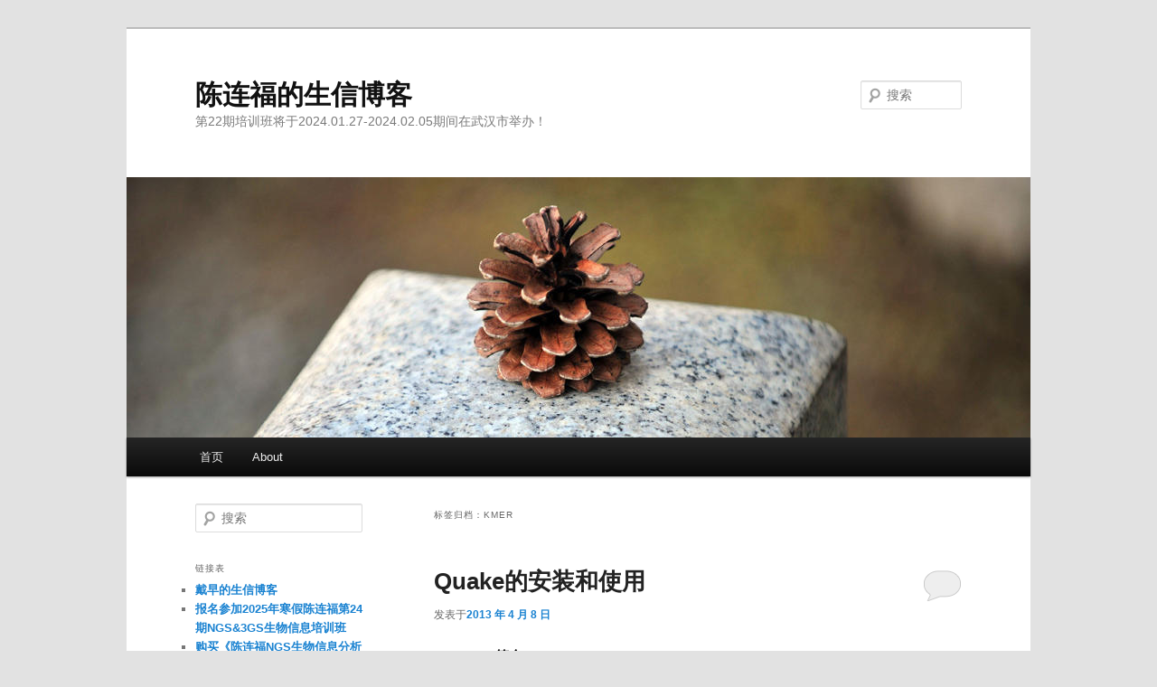

--- FILE ---
content_type: text/html; charset=UTF-8
request_url: http://www.chenlianfu.com/?tag=kmer
body_size: 39730
content:
<!DOCTYPE html>
<!--[if IE 6]>
<html id="ie6" lang="zh-CN">
<![endif]-->
<!--[if IE 7]>
<html id="ie7" lang="zh-CN">
<![endif]-->
<!--[if IE 8]>
<html id="ie8" lang="zh-CN">
<![endif]-->
<!--[if !(IE 6) & !(IE 7) & !(IE 8)]><!-->
<html lang="zh-CN">
<!--<![endif]-->
<head>
<meta charset="UTF-8" />
<meta name="viewport" content="width=device-width" />
<title>
Kmer | 陈连福的生信博客	</title>
<link rel="profile" href="https://gmpg.org/xfn/11" />
<link rel="stylesheet" type="text/css" media="all" href="http://www.chenlianfu.com/wp-content/themes/twentyeleven/style.css?ver=20190507" />
<link rel="pingback" href="http://www.chenlianfu.com/xmlrpc.php">
<!--[if lt IE 9]>
<script src="http://www.chenlianfu.com/wp-content/themes/twentyeleven/js/html5.js?ver=3.7.0" type="text/javascript"></script>
<![endif]-->
<meta name='robots' content='max-image-preview:large' />
<link rel='dns-prefetch' href='//s.w.org' />
<link rel="alternate" type="application/rss+xml" title="陈连福的生信博客 &raquo; Feed" href="http://www.chenlianfu.com/?feed=rss2" />
<link rel="alternate" type="application/rss+xml" title="陈连福的生信博客 &raquo; 评论Feed" href="http://www.chenlianfu.com/?feed=comments-rss2" />
<link rel="alternate" type="application/rss+xml" title="陈连福的生信博客 &raquo; Kmer标签Feed" href="http://www.chenlianfu.com/?feed=rss2&#038;tag=kmer" />
		<script type="text/javascript">
			window._wpemojiSettings = {"baseUrl":"https:\/\/s.w.org\/images\/core\/emoji\/13.1.0\/72x72\/","ext":".png","svgUrl":"https:\/\/s.w.org\/images\/core\/emoji\/13.1.0\/svg\/","svgExt":".svg","source":{"concatemoji":"http:\/\/www.chenlianfu.com\/wp-includes\/js\/wp-emoji-release.min.js?ver=5.8.12"}};
			!function(e,a,t){var n,r,o,i=a.createElement("canvas"),p=i.getContext&&i.getContext("2d");function s(e,t){var a=String.fromCharCode;p.clearRect(0,0,i.width,i.height),p.fillText(a.apply(this,e),0,0);e=i.toDataURL();return p.clearRect(0,0,i.width,i.height),p.fillText(a.apply(this,t),0,0),e===i.toDataURL()}function c(e){var t=a.createElement("script");t.src=e,t.defer=t.type="text/javascript",a.getElementsByTagName("head")[0].appendChild(t)}for(o=Array("flag","emoji"),t.supports={everything:!0,everythingExceptFlag:!0},r=0;r<o.length;r++)t.supports[o[r]]=function(e){if(!p||!p.fillText)return!1;switch(p.textBaseline="top",p.font="600 32px Arial",e){case"flag":return s([127987,65039,8205,9895,65039],[127987,65039,8203,9895,65039])?!1:!s([55356,56826,55356,56819],[55356,56826,8203,55356,56819])&&!s([55356,57332,56128,56423,56128,56418,56128,56421,56128,56430,56128,56423,56128,56447],[55356,57332,8203,56128,56423,8203,56128,56418,8203,56128,56421,8203,56128,56430,8203,56128,56423,8203,56128,56447]);case"emoji":return!s([10084,65039,8205,55357,56613],[10084,65039,8203,55357,56613])}return!1}(o[r]),t.supports.everything=t.supports.everything&&t.supports[o[r]],"flag"!==o[r]&&(t.supports.everythingExceptFlag=t.supports.everythingExceptFlag&&t.supports[o[r]]);t.supports.everythingExceptFlag=t.supports.everythingExceptFlag&&!t.supports.flag,t.DOMReady=!1,t.readyCallback=function(){t.DOMReady=!0},t.supports.everything||(n=function(){t.readyCallback()},a.addEventListener?(a.addEventListener("DOMContentLoaded",n,!1),e.addEventListener("load",n,!1)):(e.attachEvent("onload",n),a.attachEvent("onreadystatechange",function(){"complete"===a.readyState&&t.readyCallback()})),(n=t.source||{}).concatemoji?c(n.concatemoji):n.wpemoji&&n.twemoji&&(c(n.twemoji),c(n.wpemoji)))}(window,document,window._wpemojiSettings);
		</script>
		<style type="text/css">
img.wp-smiley,
img.emoji {
	display: inline !important;
	border: none !important;
	box-shadow: none !important;
	height: 1em !important;
	width: 1em !important;
	margin: 0 .07em !important;
	vertical-align: -0.1em !important;
	background: none !important;
	padding: 0 !important;
}
</style>
	<link rel='stylesheet' id='wp-block-library-css'  href='http://www.chenlianfu.com/wp-includes/css/dist/block-library/style.min.css?ver=5.8.12' type='text/css' media='all' />
<style id='wp-block-library-theme-inline-css' type='text/css'>
#start-resizable-editor-section{display:none}.wp-block-audio figcaption{color:#555;font-size:13px;text-align:center}.is-dark-theme .wp-block-audio figcaption{color:hsla(0,0%,100%,.65)}.wp-block-code{font-family:Menlo,Consolas,monaco,monospace;color:#1e1e1e;padding:.8em 1em;border:1px solid #ddd;border-radius:4px}.wp-block-embed figcaption{color:#555;font-size:13px;text-align:center}.is-dark-theme .wp-block-embed figcaption{color:hsla(0,0%,100%,.65)}.blocks-gallery-caption{color:#555;font-size:13px;text-align:center}.is-dark-theme .blocks-gallery-caption{color:hsla(0,0%,100%,.65)}.wp-block-image figcaption{color:#555;font-size:13px;text-align:center}.is-dark-theme .wp-block-image figcaption{color:hsla(0,0%,100%,.65)}.wp-block-pullquote{border-top:4px solid;border-bottom:4px solid;margin-bottom:1.75em;color:currentColor}.wp-block-pullquote__citation,.wp-block-pullquote cite,.wp-block-pullquote footer{color:currentColor;text-transform:uppercase;font-size:.8125em;font-style:normal}.wp-block-quote{border-left:.25em solid;margin:0 0 1.75em;padding-left:1em}.wp-block-quote cite,.wp-block-quote footer{color:currentColor;font-size:.8125em;position:relative;font-style:normal}.wp-block-quote.has-text-align-right{border-left:none;border-right:.25em solid;padding-left:0;padding-right:1em}.wp-block-quote.has-text-align-center{border:none;padding-left:0}.wp-block-quote.is-large,.wp-block-quote.is-style-large{border:none}.wp-block-search .wp-block-search__label{font-weight:700}.wp-block-group.has-background{padding:1.25em 2.375em;margin-top:0;margin-bottom:0}.wp-block-separator{border:none;border-bottom:2px solid;margin-left:auto;margin-right:auto;opacity:.4}.wp-block-separator:not(.is-style-wide):not(.is-style-dots){width:100px}.wp-block-separator.has-background:not(.is-style-dots){border-bottom:none;height:1px}.wp-block-separator.has-background:not(.is-style-wide):not(.is-style-dots){height:2px}.wp-block-table thead{border-bottom:3px solid}.wp-block-table tfoot{border-top:3px solid}.wp-block-table td,.wp-block-table th{padding:.5em;border:1px solid;word-break:normal}.wp-block-table figcaption{color:#555;font-size:13px;text-align:center}.is-dark-theme .wp-block-table figcaption{color:hsla(0,0%,100%,.65)}.wp-block-video figcaption{color:#555;font-size:13px;text-align:center}.is-dark-theme .wp-block-video figcaption{color:hsla(0,0%,100%,.65)}.wp-block-template-part.has-background{padding:1.25em 2.375em;margin-top:0;margin-bottom:0}#end-resizable-editor-section{display:none}
</style>
<link rel='stylesheet' id='twentyeleven-block-style-css'  href='http://www.chenlianfu.com/wp-content/themes/twentyeleven/blocks.css?ver=20190102' type='text/css' media='all' />
<link rel="https://api.w.org/" href="http://www.chenlianfu.com/index.php?rest_route=/" /><link rel="alternate" type="application/json" href="http://www.chenlianfu.com/index.php?rest_route=/wp/v2/tags/38" /><link rel="EditURI" type="application/rsd+xml" title="RSD" href="http://www.chenlianfu.com/xmlrpc.php?rsd" />
<link rel="wlwmanifest" type="application/wlwmanifest+xml" href="http://www.chenlianfu.com/wp-includes/wlwmanifest.xml" /> 
<meta name="generator" content="WordPress 5.8.12" />
</head>

<body class="archive tag tag-kmer tag-38 wp-embed-responsive single-author two-column left-sidebar">
<div class="skip-link"><a class="assistive-text" href="#content">跳至主内容区域</a></div><div class="skip-link"><a class="assistive-text" href="#secondary">跳至副内容区域</a></div><div id="page" class="hfeed">
	<header id="branding">
			<hgroup>
				<h1 id="site-title"><span><a href="http://www.chenlianfu.com/" rel="home">陈连福的生信博客</a></span></h1>
				<h2 id="site-description">第22期培训班将于2024.01.27-2024.02.05期间在武汉市举办！</h2>
			</hgroup>

						<a href="http://www.chenlianfu.com/">
									<img src="http://www.chenlianfu.com/wp-content/themes/twentyeleven/images/headers/pine-cone.jpg" width="1000" height="288" alt="陈连福的生信博客" />
								</a>
			
									<form method="get" id="searchform" action="http://www.chenlianfu.com/">
		<label for="s" class="assistive-text">搜索</label>
		<input type="text" class="field" name="s" id="s" placeholder="搜索" />
		<input type="submit" class="submit" name="submit" id="searchsubmit" value="搜索" />
	</form>
			
			<nav id="access">
				<h3 class="assistive-text">主页</h3>
				<div class="menu"><ul>
<li ><a href="http://www.chenlianfu.com/">首页</a></li><li class="page_item page-item-2"><a href="http://www.chenlianfu.com/?page_id=2">About</a></li>
</ul></div>
			</nav><!-- #access -->
	</header><!-- #branding -->


	<div id="main">

		<section id="primary">
			<div id="content" role="main">

			
				<header class="page-header">
					<h1 class="page-title">
					标签归档：<span>Kmer</span>					</h1>

									</header>

				
				
					
	<article id="post-819" class="post-819 post type-post status-publish format-standard hentry category-3 tag-assemble tag-cbcb tag-kmer">
		<header class="entry-header">
						<h1 class="entry-title"><a href="http://www.chenlianfu.com/?p=819" rel="bookmark">Quake的安装和使用</a></h1>
			
						<div class="entry-meta">
				<span class="sep">发表于</span><a href="http://www.chenlianfu.com/?p=819" title="上午 10:58" rel="bookmark"><time class="entry-date" datetime="2013-04-08T10:58:46+08:00">2013 年 4 月 8 日</time></a><span class="by-author"><span class="sep">由</span><span class="author vcard"><a class="url fn n" href="http://www.chenlianfu.com/?author=1" title="查看所有由chenlianfu发布的文章" rel="author">chenlianfu</a></span></span>			</div><!-- .entry-meta -->
			
						<div class="comments-link">
				<a href="http://www.chenlianfu.com/?p=819#respond"><span class="leave-reply">回复</span></a>			</div>
					</header><!-- .entry-header -->

				<div class="entry-content">
			<h1>一. Quake简介</h1>
<p><a href="http://www.cbcb.umd.edu/software/quake/" target="_blank">Quake</a>是由<a href="http://www.cbcb.umd.edu/" target="_blank">CBCB(Center for Bioinformatics and Computational Biology)</a>开发的运用于修正序列错误的软件。Quake采用k-mer的错误修正方式，特别适合于Illumina测序的short reads数据,将reads中的错误碱基进行修正，同时，必须要满足碱基的基因组覆盖度要&gt;15X。其<a href="http://genomebiology.com/2010/11/11/R116/abstract" target="_blank">文章</a>2010年发表在<a href="http://genomebiology.com/" target="_blank">Genome Biology</a>上。</p>
<h1>二. Quake的安装</h1>
<p>1. <a title="Cufllinks的安装与使用" href="http://www.hzaumycology.com/chenlianfu_blog/?p=623" target="_blank">下载并安装Boost</a><br />
2. 下载Quake并安装</p>
<pre>$ wget http://www.cbcb.umd.edu/software/quake/downloads/quake-0.3.4.tar.gz
$ tar zxf quake-0.3.4.tar.gz
$ cd Quake/src
$ make</pre>
<p>3. <a title="jellyfish的安装和使用" href="http://www.hzaumycology.com/chenlianfu_blog/?p=806">安装JELLYISH</a>，并将jellyfish链接到quake</p>
<pre>$ ln -s ..../jellyfish ../bin/jellyfish
这一步需要安装jellyfish，然后将其软链接到Quake的bin目录下。或者修改Quake的bin
目录下的quake.py脚本，将jellyfish所在的目录进行修正。</pre>
<p>4. 安装R及R的软件包VGAM</p>
<pre>$ R
&gt; install.packages("VGAM")
&gt; q(save="no")</pre>
<p>5. 使用Quake的bin目录下的quake.py来运行程序</p>
<h1>三. quake的使用参数</h1>
<p>1. 主要参数：</p>
<pre><span style="color: #ff00ff;">-r READSF</span>
    Fastq文件名
<span style="color: #ff00ff;">-f READS_LISTF</span>
    一个文件，其中包含fastq文件名，每行一个文件名；如果是双末端reads，则是一行两
个文件名
<span style="color: #ff00ff;">-k K</span>
    使用的k-mer的长度。如果基因组大小为G，则k-mer长度选择为: k ~= log(200G)
/log(4)
<span style="color: #ff00ff;">-p PROC  default: 4</span>
    使用的CPU线程数
<span style="color: #ff00ff;">-q QUALITY_SCALE</span>
    使用的碱基质量格式，一般是64或33.如果不给出，则软件会自行猜测</pre>
<p>2. 计算k-mer参数：</p>
<pre><span style="color: #ff00ff;">--no_jelly</span>
    使用quake自带的一个简单的程序来进行k-mer计数，而不是使用jellyfish。该程序
是单线程运行，速度相对慢，能满足像微生物基因组这样的小基因组测序，但是不适合于大的基
因组。
<span style="color: #ff00ff;">--no_count  default: false</span>
    不进行k-mer计数，而其计数结果已经存于在目标文件[readsfile].qcts和[reads
file].cts中了。
<span style="color: #ff00ff;">--int  default:false</span>
    对kmers以整数的方式进行计数，而不使用碱基质量值。默认情况下是利用到了碱基质量，
计数的称为qmer。
<span style="color: #ff00ff;">--hash_size=HASH_SIZE</span>
    Jellyfish的参数，用来设置Hash的大小。如果不设置，Quake则会使用k来估计出一
个值来。</pre>
<p>3. 覆盖度模型参数：</p>
<pre><span style="color: #ff00ff;">--no_cut  default: false</span>
    Quake使用k-mer计数来画直方图，通过调用R脚本<em>cov_model_qmer.r</em>来画直方图，并
决定出Coverage cutoff的阈值。默认情况下是最优化的模型，从而得出一个cutoff的Co
verage值，此值将输出到文件cutoff.txt中。
<span style="color: #ff00ff;">--ratio=RATIO</span>
    确定Coverage cutoff值的时候，该值处对应的qmer错误的可能性是正确的可能性的
倍数(默认是200倍)，即正确率不足0.5%。该值越小，则阈值越松。</pre>
<p>4. reads的修正参数：</p>
<pre><span style="color: #ff00ff;">-l MIN_READ</span>
    输出的长度&gt;=此值的修正后的reads。很多reads由于修正或修剪后会较短
<span style="color: #ff00ff;">--headers</span>
    输出的fastq文件使用的头和原始文件一致，不包含修正信息
<span style="color: #ff00ff;">--log</span>
    输出一个log文件，里面包含所有的修正日志，包括"碱基质量 位置 新的碱基 旧的碱基"。</pre>
<h1>四. Quake的结果</h1>
<p>使用Quake对双末端测序文件 A.fastq 和 B.fastq 进行reads修正，则产生如下结果文件：</p>
<pre><span style="color: #ff00ff;">A.cor.fastq  B.cor.fastq</span>
    修正过后的reads文件               
<span style="color: #ff00ff;">A.cor_single.fastq  B.err_single.fastq</span>
    A文件中修正过后的reads结果；而B文件中的序列则是error reads
<span style="color: #ff00ff;">A.err_single.fastq  A.cor_single.fastq</span>
    B文件中修正过后的reads结果；而A文件中的序列则是error reads
<span style="color: #ff00ff;">A.err.fastq  B.err.fastq</span>
    A和B文件中成对的reads都是error reads</pre>
<h1>五. Quake的correct程序</h1>
<p>Quake的bin文件中有一支C++的程序，用于reads的修正。其实Quake.py在运行过程会调用该程序，但是当出现基因组覆盖度较低，而cutoff的值出现异常结果，比如小于1时，可以考虑使用该程序来重新对reads进行修正，取cutoff值为1.0。其使用方法为：</p>
<pre>$ correct -f [fastq list file] -k [k-mer size] -c [cutoff] -m [counts file] -p 24</pre>
					</div><!-- .entry-content -->
		
		<footer class="entry-meta">
			
										<span class="cat-links">
					<span class="entry-utility-prep entry-utility-prep-cat-links">发表在</span> <a href="http://www.chenlianfu.com/?cat=3" rel="category">生物信息学</a>			</span>
							
										<span class="sep"> | </span>
								<span class="tag-links">
					<span class="entry-utility-prep entry-utility-prep-tag-links">标签为</span> <a href="http://www.chenlianfu.com/?tag=assemble" rel="tag">Assemble</a>、<a href="http://www.chenlianfu.com/?tag=cbcb" rel="tag">CBCB</a>、<a href="http://www.chenlianfu.com/?tag=kmer" rel="tag">Kmer</a>			</span>
							
										<span class="sep"> | </span>
						<span class="comments-link"><a href="http://www.chenlianfu.com/?p=819#respond"><span class="leave-reply">发表评论</span></a></span>
			
					</footer><!-- .entry-meta -->
	</article><!-- #post-819 -->

				
					
	<article id="post-806" class="post-806 post type-post status-publish format-standard hentry category-3 tag-kmer">
		<header class="entry-header">
						<h1 class="entry-title"><a href="http://www.chenlianfu.com/?p=806" rel="bookmark">jellyfish的安装和使用</a></h1>
			
						<div class="entry-meta">
				<span class="sep">发表于</span><a href="http://www.chenlianfu.com/?p=806" title="下午 7:54" rel="bookmark"><time class="entry-date" datetime="2013-04-07T19:54:32+08:00">2013 年 4 月 7 日</time></a><span class="by-author"><span class="sep">由</span><span class="author vcard"><a class="url fn n" href="http://www.chenlianfu.com/?author=1" title="查看所有由chenlianfu发布的文章" rel="author">chenlianfu</a></span></span>			</div><!-- .entry-meta -->
			
						<div class="comments-link">
				<a href="http://www.chenlianfu.com/?p=806#comments">4</a>			</div>
					</header><!-- .entry-header -->

				<div class="entry-content">
			<h1>一. JELLYFISH简介</h1>
<p><a href="http://www.cbcb.umd.edu/software/jellyfish/" target="_blank">JELLYFISH</a>是<a href="http://www.cbcb.umd.edu/" target="_blank">CBCB(Center for Bioinformatics and Computational Biology)</a>的Guillaume Marçais 和 <a href="http://www.cs.cmu.edu/~ckingsf/" target="_blank">Carl Kingsford</a> 研发的一款计数 DNA 的 k-mers 的软件。该软件运用 Hash 表来存储数据，同时能多线程运行，速度快，内存消耗小。该软件只能运行在64位的Linux系统下。其<a href="http://bioinformatics.oxfordjournals.org/content/27/6/764" target="_blank">文章</a>于2011年发表在杂志 <a href="http://bioinformatics.oxfordjournals.org/" target="_blank">Bioinformatics</a> 上。</p>
<h1>二. JELLYFISH安装</h1>
<pre>$ wget http://www.cbcb.umd.edu/software/jellyfish/jellyfish-1.1.10.tar.gz
$ tar zxvf jellyfish-1.1.10.tar.gz
$ mkdir jellyfish
$ cd jellyfish-1.1.10
$ ./configure --prefix=$PWD/../jellyfish
如果安装在当前目录中，会报错。
$ make -j 8
$ make install</pre>
<h1>三. JELLYFISH的使用</h1>
<h2>1. jellyfish的使用方法</h2>
<p>jellyfish的功能有：kmer计数；融合二进制的Hash结果；统计Hash结果；通过Hash结果来画直方图；将Hash结果输出成文本格式；查询指定k-mer的数目。</p>
<pre>$ jellyfish count [-o prefix] [-m merlength] [-t threads] [-s hashsize] [--both-strands] fasta [fasta ...]
$ jellyfish merge hash1 hash2 ...
$ jellyfish dump hash
$ jellyfish stats hash
$ jellyfish histo [-h high] [-l low] [-i increment] hash
$ jellyfish query hash
$ jellyfish cite</pre>
<h2>2. k-mer的计数</h2>
<p>使用 count 的命令来执行计数功能，使用例子：</p>
<pre>$ jellyfish count -m 16 -s 100M -t 24 -o mer_counts -c 7 input.fastq
使用fastq文件在默认参数上和fasta文件没有区别。生成的hash结果为二进制文件。</pre>
<p>常用参数：</p>
<pre><span style="color: #ff00ff;">-m | --mer-len=&lt;num&gt;</span>
    使用的k-mer的长度。如果基因组大小为G，则k-mer长度选择为: k ~= log(200G)
/log(4)。
<span style="color: #ff00ff;">-s | --size=&lt;num&gt;</span>
    Hash 的大小。最好设置的值大于总的独特的(distinct)k-mer数,这样生成的文件只
有一个。若该值不够大，则会生成多个hash文件，以数字区分文件名。如果基因组大小为G，每
个reads有一个错误，总共有n条reads，则该值可以设置为『(G + n)/0.8』。该值识别 
M 和 G。
<span style="color: #ff00ff;">-t | --threads=&lt;num&gt;  default: 1</span>
    使用的CPU线程数
<span style="color: #ff00ff;">-o | --output=&lt;string&gt;  default: mer_counts</span>
    输出的结果文件前缀
<span style="color: #ff00ff;">-c | --counter-len=&lt;num&gt;  default:7</span>
    k-mer的计数结果所占的比特数,默认支持的最大数字是2^7=128。对于基因组测序覆盖
度为N，则要使设置的该值要大于N。该值越大，消耗内存越大。
<span style="color: #ff00ff;">-out-counter-len=&lt;num&gt;  default:4</span>
    输出的二进制hash文件中的计数结果所占的字节数,一个字节是8比特。则默认支持的最大
数字是2^32=4.3G
<span style="color: #ff00ff;">-C | --both-strand  default: false</span>
    对正义链和反义链都进行计数
<span style="color: #ff00ff;">-q | --quake  default: false</span>
    quake兼容模式
<span style="color: #ff00ff;">--quality-start=&lt;num&gt;  default: 64</span>
    起始碱基质量的ASCII值，默认为PHRED64
<span style="color: #ff00ff;">--min-quality=&lt;num&gt;  default: 0</span>
    支持的最小的碱基质量值，低于此值的碱基将由N代替
<span style="color: #ff00ff;">-L | --lower-count=&lt;num&gt;</span>
    不输出数目低于此值的k-mer
<span style="color: #ff00ff;">-U | --upper-count=&lt;num&gt;</span>
    不输出数目高于此值的k-mer</pre>
<h2>3. 融合二进制的输出结果</h2>
<p>上一步的输出结果为二进制文件，可能输出了多个hash文件，因此需要将这些hash文件合并成一个文件，此时用到 merge 命令。使用方法：</p>
<pre>$ jellyfish merge -o mer_counts_merged.jf hash1 hash2 ...</pre>
<p>常用参数：</p>
<pre><span style="color: #ff00ff;">-o | --output=&lt;string&gt;  default: mer_counts_merged.jf</span>
    输出的结果文件
<span style="color: #ff00ff;">--out-counter-len=&lt;num&gt;  default: 4</span>
输出的二进制hash文件中的计数结果所占的字节数,一个字节是8比特。则默认支持的最大数字
是2^32=4.3G</pre>
<h2>4. 对hash结果进行统计</h2>
<p>k-mer的结果以hash的二进制文件结果给出，需要统计出k-mer总数，特异的k-mer数目，只出现过一次的kmer数，出现了最多的k-mer的数目等信息。以stats命令来运行。使用方法：</p>
<pre>$ jellyfish stats hash
示例结果为：
Unique:    32355544    #只出现过一次的k-mer的数目
Distinct:  88414020    #特异性的k-mer数目，包含上一个的数据
Total:     432232807   #总的k-mer数目
Max_count: 85348       #同一个k-mer出现的最多的数目</pre>
<p>常用参数：</p>
<pre><span style="color: #ff00ff;">-L | --lower-count=&lt;num&gt;</span>
    不统计数目低于此值的k-mer
<span style="color: #ff00ff;">-U | --upper-count=&lt;num&gt;</span>
    不统计数目高于此值的k-mer</pre>
<h2>5. 通过Hash结果来画直方图</h2>
<p>对k-mer的计数结果有个直观的认识，则需要统计出现了x(x=1,2,3&#8230;)次的kmer的数目y,以x，y为横纵坐标画出直方图。使用 histo 命令能给出 x 和 y 对应的值，将结果默认输出到标准输出。其使用方法为</p>
<pre>$ jellyfish histo -l 1 -h 1000 hash</pre>
<p>常用参数：</p>
<pre><span style="color: #ff00ff;">-l | --low=&lt;num&gt;  default: 1</span>
    最低的 x 轴的值。同时结果会将低于此值的所有的k-mer的数目作为 (x-1) 的值。因
此该值为 2 和 1 的结果是一致的。
<span style="color: #ff00ff;">-h | --high=&lt;num&gt;  default: 10000</span>
    最高的 x 轴的值。同时结果会将高于此值的所有的k-mer的数目的和作为 (x+1) 的值。
<span style="color: #ff00ff;">-i | --increment=&lt;num&gt;  default: 1</span>
    x 轴取值是每隔该数值取值
<span style="color: #ff00ff;">-t | --threads=&lt;num&gt;  default: 1</span>
    使用的CPU线程数
<span style="color: #ff00ff;">-f | --full  default: false</span>
    全部的直方图</pre>
<h2>6. 将二进制Hash结果转换成文本文件</h2>
<p>由于count命令生成的结果为二进制的，如有需要，则可以转换成可读文本文件。使用 dump 命令，使用方法：</p>
<pre>$ jellyfish dump -c -t -U 1000 hash</pre>
<p>常用参数：</p>
<pre><span style="color: #ff00ff;">-c | --colum  default: false</span>
    生成结果为2列，第一列为k-mer序列，第二列为对应的数目。默认情况下是是fasta格
式，fasta的头为k-mer的数目，fasta的序列为k-mer的序列。
<span style="color: #ff00ff;">-t | --tab  default: false</span>
    当 -c 参数存在时，以tab来进行分隔两行。默认是以空格来分开的。
<span style="color: #ff00ff;">-L | --lower-count=&lt;num&gt;</span>
    不输出小于该值的k-mer
<span style="color: #ff00ff;">-U | --upper-count=&lt;num&gt;</span>
    不输出高于该值的k-mer
<span style="color: #ff00ff;">-o | --output=&lt;file&gt;</span>
    输出文件的路径和名称</pre>
<h2>7. 查询指定的k-mer出现的次数</h2>
<p>如果需要从Hash结果中查询指定的k-mer出现的次数，则要是用 query 命令。从标准输入读取k-mer的序列，从标准输出得到k-mer对应的数目。使用方法</p>
<pre>$ jellyfish query hash</pre>
<p>常用参数：</p>
<pre><span style="color: #ff00ff;">-C | --both-strands  default: false</span>
    同时查询k-mer序列的正负链
<span style="color: #ff00ff;">-i | --input=&lt;file&gt;</span>
    输入的文件
<span style="color: #ff00ff;">-o | --output=&lt;file&gt;</span>
    输出的文件</pre>
<h1>四. 思考</h1>
<h2>1. 对Illumina paired-end测序结果进行jellyfish分析</h2>
<p>由于paired-end序列有一定的顺序，需要将第2个文件的序列进行反向重复后，在和第一个文件的序列合到一起进行分析。可以使用Trinity中附带的软件fastool来将fastq文件转换成fasta文件，以及反向重复的转换。</p>
<pre>
$ $Trinity_Home/trinity-plugins/fastool/fastool --illumina-trinity --to-fasta reads_1.fastaq > reads_1.fasta
$ $Trinity_Home/trinity-plugins/fastool/fastool --rev --illumina-trinity --to-fasta reads_2.fastaq > reads_2.fasta
$ cat reads_1.fasta reads_2.fasta > both.fasta
$ jellyfish count ....
</pre>
					</div><!-- .entry-content -->
		
		<footer class="entry-meta">
			
										<span class="cat-links">
					<span class="entry-utility-prep entry-utility-prep-cat-links">发表在</span> <a href="http://www.chenlianfu.com/?cat=3" rel="category">生物信息学</a>			</span>
							
										<span class="sep"> | </span>
								<span class="tag-links">
					<span class="entry-utility-prep entry-utility-prep-tag-links">标签为</span> <a href="http://www.chenlianfu.com/?tag=kmer" rel="tag">Kmer</a>			</span>
							
										<span class="sep"> | </span>
						<span class="comments-link"><a href="http://www.chenlianfu.com/?p=806#comments"><b>4</b>条回复</a></span>
			
					</footer><!-- .entry-meta -->
	</article><!-- #post-806 -->

				
				
			
			</div><!-- #content -->
		</section><!-- #primary -->

		<div id="secondary" class="widget-area" role="complementary">
			<aside id="search-2" class="widget widget_search">	<form method="get" id="searchform" action="http://www.chenlianfu.com/">
		<label for="s" class="assistive-text">搜索</label>
		<input type="text" class="field" name="s" id="s" placeholder="搜索" />
		<input type="submit" class="submit" name="submit" id="searchsubmit" value="搜索" />
	</form>
</aside><aside id="linkcat-2" class="widget widget_links"><h3 class="widget-title">链接表</h3>
	<ul class='xoxo blogroll'>
<li><a href="http://www.dzbioinformatics.com">戴早的生信博客</a></li>
<li><a href="https://item.taobao.com/item.htm?ft=t&#038;id=527662125087" target="_blank">报名参加2025年寒假陈连福第24期NGS&amp;3GS生物信息培训班</a></li>
<li><a href="https://item.taobao.com/item.htm?id=770960554814" target="_blank">购买《陈连福NGS生物信息分析V8.5》教材</a></li>
<li><a href="http://www.wuchangsong.com/">邬长松的生信博客</a></li>
<li><a href="http://www.zhengyue90.com/">郑越的生信博客</a></li>

	</ul>
</aside>
<aside id="calendar-2" class="widget widget_calendar"><div id="calendar_wrap" class="calendar_wrap"><table id="wp-calendar" class="wp-calendar-table">
	<caption>2026年 1月</caption>
	<thead>
	<tr>
		<th scope="col" title="星期一">一</th>
		<th scope="col" title="星期二">二</th>
		<th scope="col" title="星期三">三</th>
		<th scope="col" title="星期四">四</th>
		<th scope="col" title="星期五">五</th>
		<th scope="col" title="星期六">六</th>
		<th scope="col" title="星期日">日</th>
	</tr>
	</thead>
	<tbody>
	<tr>
		<td colspan="3" class="pad">&nbsp;</td><td>1</td><td>2</td><td>3</td><td>4</td>
	</tr>
	<tr>
		<td>5</td><td>6</td><td>7</td><td>8</td><td>9</td><td>10</td><td>11</td>
	</tr>
	<tr>
		<td>12</td><td>13</td><td>14</td><td>15</td><td>16</td><td>17</td><td>18</td>
	</tr>
	<tr>
		<td>19</td><td>20</td><td>21</td><td>22</td><td>23</td><td>24</td><td>25</td>
	</tr>
	<tr>
		<td id="today">26</td><td>27</td><td>28</td><td>29</td><td>30</td><td>31</td>
		<td class="pad" colspan="1">&nbsp;</td>
	</tr>
	</tbody>
	</table><nav aria-label="上个月及下个月" class="wp-calendar-nav">
		<span class="wp-calendar-nav-prev"><a href="http://www.chenlianfu.com/?m=202507">&laquo; 7月</a></span>
		<span class="pad">&nbsp;</span>
		<span class="wp-calendar-nav-next">&nbsp;</span>
	</nav></div></aside>
		<aside id="recent-posts-2" class="widget widget_recent_entries">
		<h3 class="widget-title">近期文章</h3>
		<ul>
											<li>
					<a href="http://www.chenlianfu.com/?p=3981">给Redmi K20刷LineageOS系统</a>
									</li>
											<li>
					<a href="http://www.chenlianfu.com/?p=3944">将Windows系统的网络共享给小米手机</a>
									</li>
											<li>
					<a href="http://www.chenlianfu.com/?p=3938">安装并使用RStudio Server</a>
									</li>
					</ul>

		</aside><aside id="categories-2" class="widget widget_categories"><h3 class="widget-title">分类</h3>
			<ul>
					<li class="cat-item cat-item-5"><a href="http://www.chenlianfu.com/?cat=5">Linux</a>
</li>
	<li class="cat-item cat-item-82"><a href="http://www.chenlianfu.com/?cat=82">Windows</a>
</li>
	<li class="cat-item cat-item-4"><a href="http://www.chenlianfu.com/?cat=4">日常生活</a>
</li>
	<li class="cat-item cat-item-1"><a href="http://www.chenlianfu.com/?cat=1">未分类</a>
</li>
	<li class="cat-item cat-item-3"><a href="http://www.chenlianfu.com/?cat=3">生物信息学</a>
</li>
			</ul>

			</aside><aside id="tag_cloud-2" class="widget widget_tag_cloud"><h3 class="widget-title">标签</h3><div class="tagcloud"><ul class='wp-tag-cloud' role='list'>
	<li><a href="http://www.chenlianfu.com/?tag=allpaths-lg" class="tag-cloud-link tag-link-33 tag-link-position-1" style="font-size: 10pt;" aria-label="AllPaths-LG (2个项目)">AllPaths-LG</a></li>
	<li><a href="http://www.chenlianfu.com/?tag=annotation" class="tag-cloud-link tag-link-67 tag-link-position-2" style="font-size: 8pt;" aria-label="Annotation (1个项目)">Annotation</a></li>
	<li><a href="http://www.chenlianfu.com/?tag=apache" class="tag-cloud-link tag-link-73 tag-link-position-3" style="font-size: 8pt;" aria-label="Apache (1个项目)">Apache</a></li>
	<li><a href="http://www.chenlianfu.com/?tag=assemble" class="tag-cloud-link tag-link-39 tag-link-position-4" style="font-size: 18pt;" aria-label="Assemble (15个项目)">Assemble</a></li>
	<li><a href="http://www.chenlianfu.com/?tag=blast" class="tag-cloud-link tag-link-8 tag-link-position-5" style="font-size: 13.333333333333pt;" aria-label="blast (5个项目)">blast</a></li>
	<li><a href="http://www.chenlianfu.com/?tag=blast2go" class="tag-cloud-link tag-link-16 tag-link-position-6" style="font-size: 10pt;" aria-label="blast2go (2个项目)">blast2go</a></li>
	<li><a href="http://www.chenlianfu.com/?tag=bowtie" class="tag-cloud-link tag-link-20 tag-link-position-7" style="font-size: 11.333333333333pt;" aria-label="Bowtie (3个项目)">Bowtie</a></li>
	<li><a href="http://www.chenlianfu.com/?tag=cbcb" class="tag-cloud-link tag-link-41 tag-link-position-8" style="font-size: 10pt;" aria-label="CBCB (2个项目)">CBCB</a></li>
	<li><a href="http://www.chenlianfu.com/?tag=centos" class="tag-cloud-link tag-link-13 tag-link-position-9" style="font-size: 14.666666666667pt;" aria-label="centos (7个项目)">centos</a></li>
	<li><a href="http://www.chenlianfu.com/?tag=cmd" class="tag-cloud-link tag-link-37 tag-link-position-10" style="font-size: 10pt;" aria-label="cmd (2个项目)">cmd</a></li>
	<li><a href="http://www.chenlianfu.com/?tag=cog" class="tag-cloud-link tag-link-23 tag-link-position-11" style="font-size: 8pt;" aria-label="COG (1个项目)">COG</a></li>
	<li><a href="http://www.chenlianfu.com/?tag=cufflinks" class="tag-cloud-link tag-link-29 tag-link-position-12" style="font-size: 10pt;" aria-label="cufflinks (2个项目)">cufflinks</a></li>
	<li><a href="http://www.chenlianfu.com/?tag=geneprediction" class="tag-cloud-link tag-link-72 tag-link-position-13" style="font-size: 14.666666666667pt;" aria-label="GenePrediction (7个项目)">GenePrediction</a></li>
	<li><a href="http://www.chenlianfu.com/?tag=genome" class="tag-cloud-link tag-link-40 tag-link-position-14" style="font-size: 15.777777777778pt;" aria-label="Genome (9个项目)">Genome</a></li>
	<li><a href="http://www.chenlianfu.com/?tag=genomecomparison" class="tag-cloud-link tag-link-68 tag-link-position-15" style="font-size: 10pt;" aria-label="GenomeComparison (2个项目)">GenomeComparison</a></li>
	<li><a href="http://www.chenlianfu.com/?tag=go" class="tag-cloud-link tag-link-25 tag-link-position-16" style="font-size: 11.333333333333pt;" aria-label="GO (3个项目)">GO</a></li>
	<li><a href="http://www.chenlianfu.com/?tag=hardware" class="tag-cloud-link tag-link-21 tag-link-position-17" style="font-size: 8pt;" aria-label="Hardware (1个项目)">Hardware</a></li>
	<li><a href="http://www.chenlianfu.com/?tag=iprscan" class="tag-cloud-link tag-link-32 tag-link-position-18" style="font-size: 8pt;" aria-label="iprscan (1个项目)">iprscan</a></li>
	<li><a href="http://www.chenlianfu.com/?tag=kmer" class="tag-cloud-link tag-link-38 tag-link-position-19" style="font-size: 10pt;" aria-label="Kmer (2个项目)">Kmer</a></li>
	<li><a href="http://www.chenlianfu.com/?tag=linux-2" class="tag-cloud-link tag-link-10 tag-link-position-20" style="font-size: 22pt;" aria-label="linux (35个项目)">linux</a></li>
	<li><a href="http://www.chenlianfu.com/?tag=live" class="tag-cloud-link tag-link-18 tag-link-position-21" style="font-size: 11.333333333333pt;" aria-label="live (3个项目)">live</a></li>
	<li><a href="http://www.chenlianfu.com/?tag=lvm" class="tag-cloud-link tag-link-14 tag-link-position-22" style="font-size: 8pt;" aria-label="LVM (1个项目)">LVM</a></li>
	<li><a href="http://www.chenlianfu.com/?tag=myrna" class="tag-cloud-link tag-link-43 tag-link-position-23" style="font-size: 8pt;" aria-label="myrna (1个项目)">myrna</a></li>
	<li><a href="http://www.chenlianfu.com/?tag=mysql" class="tag-cloud-link tag-link-17 tag-link-position-24" style="font-size: 11.333333333333pt;" aria-label="mysql (3个项目)">mysql</a></li>
	<li><a href="http://www.chenlianfu.com/?tag=ncbi" class="tag-cloud-link tag-link-71 tag-link-position-25" style="font-size: 10pt;" aria-label="NCBI (2个项目)">NCBI</a></li>
	<li><a href="http://www.chenlianfu.com/?tag=orthomcl" class="tag-cloud-link tag-link-65 tag-link-position-26" style="font-size: 10pt;" aria-label="OrthoMCL (2个项目)">OrthoMCL</a></li>
	<li><a href="http://www.chenlianfu.com/?tag=pacbio" class="tag-cloud-link tag-link-66 tag-link-position-27" style="font-size: 10pt;" aria-label="PacBio (2个项目)">PacBio</a></li>
	<li><a href="http://www.chenlianfu.com/?tag=perl" class="tag-cloud-link tag-link-9 tag-link-position-28" style="font-size: 15.222222222222pt;" aria-label="perl (8个项目)">perl</a></li>
	<li><a href="http://www.chenlianfu.com/?tag=phylogeny" class="tag-cloud-link tag-link-69 tag-link-position-29" style="font-size: 8pt;" aria-label="Phylogeny (1个项目)">Phylogeny</a></li>
	<li><a href="http://www.chenlianfu.com/?tag=pppoe" class="tag-cloud-link tag-link-27 tag-link-position-30" style="font-size: 8pt;" aria-label="pppoe (1个项目)">pppoe</a></li>
	<li><a href="http://www.chenlianfu.com/?tag=primer" class="tag-cloud-link tag-link-22 tag-link-position-31" style="font-size: 10pt;" aria-label="primer (2个项目)">primer</a></li>
	<li><a href="http://www.chenlianfu.com/?tag=protein" class="tag-cloud-link tag-link-11 tag-link-position-32" style="font-size: 8pt;" aria-label="protein (1个项目)">protein</a></li>
	<li><a href="http://www.chenlianfu.com/?tag=proxy" class="tag-cloud-link tag-link-42 tag-link-position-33" style="font-size: 8pt;" aria-label="proxy (1个项目)">proxy</a></li>
	<li><a href="http://www.chenlianfu.com/?tag=readsalignment" class="tag-cloud-link tag-link-70 tag-link-position-34" style="font-size: 10pt;" aria-label="ReadsAlignment (2个项目)">ReadsAlignment</a></li>
	<li><a href="http://www.chenlianfu.com/?tag=rna-seq" class="tag-cloud-link tag-link-30 tag-link-position-35" style="font-size: 14.111111111111pt;" aria-label="RNA-seq (6个项目)">RNA-seq</a></li>
	<li><a href="http://www.chenlianfu.com/?tag=samba" class="tag-cloud-link tag-link-15 tag-link-position-36" style="font-size: 8pt;" aria-label="samba (1个项目)">samba</a></li>
	<li><a href="http://www.chenlianfu.com/?tag=samtools" class="tag-cloud-link tag-link-31 tag-link-position-37" style="font-size: 11.333333333333pt;" aria-label="samtools (3个项目)">samtools</a></li>
	<li><a href="http://www.chenlianfu.com/?tag=server" class="tag-cloud-link tag-link-19 tag-link-position-38" style="font-size: 10pt;" aria-label="server (2个项目)">server</a></li>
	<li><a href="http://www.chenlianfu.com/?tag=ssh" class="tag-cloud-link tag-link-75 tag-link-position-39" style="font-size: 10pt;" aria-label="ssh (2个项目)">ssh</a></li>
	<li><a href="http://www.chenlianfu.com/?tag=tomcat" class="tag-cloud-link tag-link-74 tag-link-position-40" style="font-size: 8pt;" aria-label="Tomcat (1个项目)">Tomcat</a></li>
	<li><a href="http://www.chenlianfu.com/?tag=trinity" class="tag-cloud-link tag-link-35 tag-link-position-41" style="font-size: 11.333333333333pt;" aria-label="Trinity (3个项目)">Trinity</a></li>
	<li><a href="http://www.chenlianfu.com/?tag=uniprotkb" class="tag-cloud-link tag-link-26 tag-link-position-42" style="font-size: 8pt;" aria-label="uniprotkb (1个项目)">uniprotkb</a></li>
	<li><a href="http://www.chenlianfu.com/?tag=vim" class="tag-cloud-link tag-link-24 tag-link-position-43" style="font-size: 8pt;" aria-label="vim (1个项目)">vim</a></li>
	<li><a href="http://www.chenlianfu.com/?tag=windows" class="tag-cloud-link tag-link-85 tag-link-position-44" style="font-size: 10pt;" aria-label="Windows (2个项目)">Windows</a></li>
	<li><a href="http://www.chenlianfu.com/?tag=wordpress" class="tag-cloud-link tag-link-36 tag-link-position-45" style="font-size: 12.444444444444pt;" aria-label="wordpress (4个项目)">wordpress</a></li>
</ul>
</div>
</aside>		</div><!-- #secondary .widget-area -->

	</div><!-- #main -->

	<footer id="colophon">

			

			<div id="site-generator">
												<a href="https://beian.miit.gov.cn/#/Integrated/recordQuery" class="imprint" title="优雅的个人发布平台">
					鄂ICP备15010551号				</a>
			</div>
	</footer><!-- #colophon -->
</div><!-- #page -->

<script type='text/javascript' src='http://www.chenlianfu.com/wp-includes/js/wp-embed.min.js?ver=5.8.12' id='wp-embed-js'></script>

</body>
</html>
